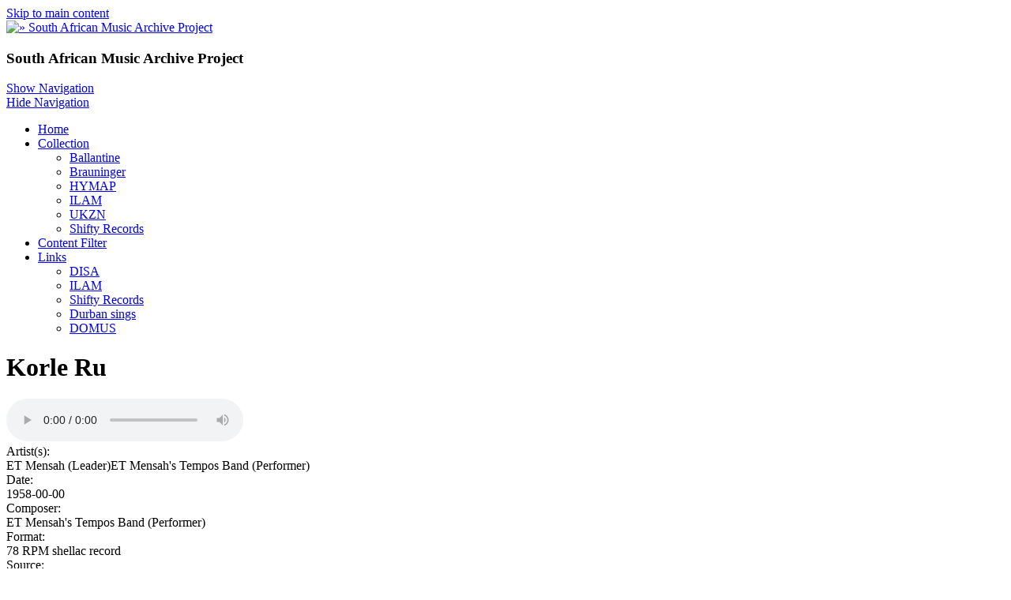

--- FILE ---
content_type: text/html; charset=utf-8
request_url: http://samap.ukzn.ac.za/korle-ru-west-african
body_size: 6893
content:
<!DOCTYPE html>
<html>
<head>
  <meta charset="utf-8" />
<link rel="shortcut icon" href="https://samap.ukzn.ac.za/sites/default/files/small_logo_0.png" type="image/png" />
<meta name="viewport" content="width=device-width, initial-scale=1, maximum-scale=1, user-scalable=no" />
<link rel="canonical" href="https://samap.ukzn.ac.za/korle-ru-west-african" />
<meta name="Generator" content="Drupal 7 (http://drupal.org)" />
<link rel="shortlink" href="/node/48648" />
    <meta name="MobileOptimized" content="width">
    <meta name="HandheldFriendly" content="true">
    <meta name="apple-mobile-web-app-capable" content="yes">
    <meta http-equiv="cleartype" content="on">
    <meta http-equiv="X-UA-Compatible" content="IE=edge, chrome=1">
    <title>Korle Ru | South African Music Archive Project</title>
  <link rel="stylesheet" href="https://samap.ukzn.ac.za/sites/default/files/css/css_rEI_5cK_B9hB4So2yZUtr5weuEV3heuAllCDE6XsIkI.css" media="all" />
<link rel="stylesheet" href="https://samap.ukzn.ac.za/sites/default/files/css/css_Gf0fOjZDon0VffYKXx5MmLqrfEtZ3ao5V-HzRzflFzE.css" media="all" />
<link rel="stylesheet" href="https://samap.ukzn.ac.za/sites/default/files/css/css_62VcbmwM5o2WWIpkgIMX6FEUpmXfCOUp59QNVPxTrAo.css" media="all" />
<link rel="stylesheet" href="//cdnjs.cloudflare.com/ajax/libs/font-awesome/4.3.0/css/font-awesome.min.css" media="all" />
<link rel="stylesheet" href="//fonts.googleapis.com/css?family=EB+Garamond|IM+Fell+Double+Pica|Open+Sans|Montserrat" media="all" />
<link rel="stylesheet" href="https://samap.ukzn.ac.za/sites/default/files/css/css_VyjmD5Z4U33G7vZTvbve8brLW1UN0IU-svwk1LS7_Vg.css" media="all" />
<link rel="stylesheet" href="https://samap.ukzn.ac.za/sites/default/files/css/css_msmSqRyRPBurKxzahbroo0e_qBr_1W_RLyQCsuRnu5E.css" media="all" />
  <script src="https://samap.ukzn.ac.za/sites/default/files/js/js_VecHkdFFzHmI10lNWW0NMmhQ47_3u8gBu9iBjil2vAY.js"></script>
<script src="https://samap.ukzn.ac.za/sites/default/files/js/js_R9UbiVw2xuTUI0GZoaqMDOdX0lrZtgX-ono8RVOUEVc.js"></script>
<script src="https://samap.ukzn.ac.za/sites/default/files/js/js_xJjyqqUye2kr-6A9F5bhhvApADzOVqEYoAw4Z7EJogQ.js"></script>
<script src="https://samap.ukzn.ac.za/sites/default/files/js/js_iGXLBe1tbcU88QTjOsowVfEmdGLhvKv9WmSClk1TO_w.js"></script>
<script>
jQuery.extend(Drupal.settings, {"basePath":"\/","pathPrefix":"","ajaxPageState":{"theme":"gratis","theme_token":"aBjnrr1nR9IvygNIXlf2lME4K3-ZKArcNQGTe-kr9dc","js":{"misc\/jquery.js":1,"misc\/jquery-extend-3.4.0.js":1,"misc\/jquery-html-prefilter-3.5.0-backport.js":1,"misc\/jquery.once.js":1,"misc\/drupal.js":1,"sites\/all\/modules\/admin_menu\/admin_devel\/admin_devel.js":1,"misc\/progress.js":1,"sites\/all\/modules\/extlink\/js\/extlink.js":1,"sites\/all\/modules\/quicktabs\/js\/quicktabs.js":1,"sites\/all\/themes\/gratis\/js-source\/site.js":1,"modules\/statistics\/statistics.js":1},"css":{"modules\/system\/system.base.css":1,"modules\/system\/system.menus.css":1,"modules\/system\/system.messages.css":1,"modules\/system\/system.theme.css":1,"modules\/book\/book.css":1,"modules\/comment\/comment.css":1,"modules\/field\/theme\/field.css":1,"modules\/node\/node.css":1,"modules\/search\/search.css":1,"modules\/user\/user.css":1,"sites\/all\/modules\/extlink\/css\/extlink.css":1,"sites\/all\/modules\/views\/css\/views.css":1,"sites\/all\/modules\/ckeditor\/css\/ckeditor.css":1,"sites\/all\/modules\/ctools\/css\/ctools.css":1,"sites\/all\/modules\/panels\/css\/panels.css":1,"sites\/all\/modules\/tagclouds\/tagclouds.css":1,"sites\/all\/modules\/ds\/layouts\/ds_2col_stacked_fluid\/ds_2col_stacked_fluid.css":1,"sites\/all\/modules\/quicktabs\/css\/quicktabs.css":1,"sites\/all\/modules\/quicktabs\/quicktabs_tabstyles\/tabstyles\/arrows\/arrows.css":1,"\/\/cdnjs.cloudflare.com\/ajax\/libs\/font-awesome\/4.3.0\/css\/font-awesome.min.css":1,"\/\/fonts.googleapis.com\/css?family=EB+Garamond|IM+Fell+Double+Pica|Open+Sans|Montserrat":1,"sites\/all\/themes\/gratis\/css\/normalize.css":1,"sites\/all\/themes\/gratis\/css\/color-palettes.css":1,"sites\/all\/themes\/gratis\/css\/core.css":1,"sites\/all\/themes\/gratis\/css\/styles.css":1,"sites\/all\/themes\/gratis\/system.theme.css":1,"sites\/all\/themes\/gratis\/system.menus.css":1,"sites\/all\/themes\/gratis\/css\/hacks.css":1}},"statistics":{"data":{"nid":"48648"},"url":"\/modules\/statistics\/statistics.php"},"extlink":{"extTarget":"_blank","extClass":"ext","extLabel":"(link is external)","extImgClass":0,"extIconPlacement":"append","extSubdomains":1,"extExclude":"","extInclude":"","extCssExclude":"","extCssExplicit":"","extAlert":0,"extAlertText":"This link will take you to an external web site.","mailtoClass":"mailto","mailtoLabel":"(link sends e-mail)","extUseFontAwesome":false},"urlIsAjaxTrusted":{"\/korle-ru-west-african":true},"quicktabs":{"qt_collections":{"name":"collections","tabs":[{"bid":"tagclouds_delta_7","hide_title":1},{"bid":"tagclouds_delta_5","hide_title":1},{"bid":"tagclouds_delta_6","hide_title":1}],"ajaxPageState":{"theme":"gratis","theme_token":"aBjnrr1nR9IvygNIXlf2lME4K3-ZKArcNQGTe-kr9dc"}}}});
</script>
    <!--[if lt IE 9]>
  <script src="//html5shiv.googlecode.com/svn/trunk/html5.js"></script>
    <![endif]-->
</head>
<body class="html not-front not-logged-in one-sidebar sidebar-first page-node page-node- page-node-48648 node-type-audio preface-one postscript-two footer-two site-name-hidden site-slogan-show site-slogan-not-empty color-palette-orange heading-typeface-opensans body-typeface-opensans header-left-right is-node themebg-light default-layout bg_pattern_08 no_tint">
<div id="skip-link">
    <a href="#main-content" class="element-invisible element-focusable">Skip to main content</a>
</div>

  <div class="l-page-wrapper">
    <div class="l-page">

      <!-- top links-->
            <!-- //top links-->

      <!-- header -->
      <div id="header-bar" class="l-header-wrapper" role="banner">
        <header class="l-header l-setwidth" style="max-width:1080px;">

                    <div class="l-logo">
              <a href="/" title=" » South African Music Archive Project">
                <img id="logo-img" src="https://samap.ukzn.ac.za/sites/default/files/simply_modern_logo_1.png" alt=" » South African Music Archive Project"/></a>
            </div><!--// l-logo-->
            
                    <div class="l-branding">

                
                                      <h3 class="site-slogan">South African Music Archive Project</h3>
                
          </div><!--//branding-->
            
        </header>
      </div><!-- // l-header -wrapper-->

      <div id="menu-wrapper" class="l-menu-wrapper main-menu" role="navigation">
        <div class="l-setwidth" style="max-width:1080px;">

                      <a id="off-canvas-left-show" href="#off-canvas" class="l-off-canvas-show l-off-canvas-show--left">Show Navigation</a>
            <div id="off-canvas-left" class="l-off-canvas l-off-canvas--left">
              <a id="off-canvas-left-hide" href="#" class="l-off-canvas-hide l-off-canvas-hide--left">Hide Navigation</a>

              <div class="main-menu-wrapper">

                <ul class="menu primary"><li class="first leaf menu-219 home level-1"><a href="/" class="alink menu-219 home">Home</a></li>
<li class="expanded menu-523 collection level-1"><a href="/collection" class="alink menu-523 collection">Collection</a><ul class="menu"><li class="first leaf menu-524 ballantine level-2"><a href="/audio-collection/ballantine" title="" class="alink menu-524 ballantine">Ballantine</a></li>
<li class="leaf menu-525 brauninger level-2"><a href="/audio-collection/brauninger" title="" class="alink menu-525 brauninger">Brauninger</a></li>
<li class="leaf menu-526 hymap level-2"><a href="/audio-collection/hymap" title="" class="alink menu-526 hymap">HYMAP</a></li>
<li class="leaf menu-527 ilam level-2"><a href="/audio-collection/ilam" title="" class="alink menu-527 ilam">ILAM</a></li>
<li class="leaf menu-528 ukzn level-2"><a href="/audio-collection/ukzn" title="" class="alink menu-528 ukzn">UKZN</a></li>
<li class="last leaf menu-529 shiftyrecords level-2"><a href="/audio-collection/shifty-records" title="" class="alink menu-529 shiftyrecords">Shifty Records</a></li>
</ul></li>
<li class="leaf menu-521 contentfilter level-1"><a href="/filter-content" title="" class="alink menu-521 contentfilter">Content Filter</a></li>
<li class="last expanded menu-520 links level-1"><a href="/Links" class="alink menu-520 links">Links</a><ul class="menu"><li class="first leaf menu-515 disa level-2"><a href="http://disa.ukzn.ac.za/" title="Digital Innovation South Africa" class="alink menu-515 disa">DISA</a></li>
<li class="leaf menu-516 ilam level-2"><a href="http://ilam.africamediaonline.com/" title="International Library of African Music" class="alink menu-516 ilam">ILAM</a></li>
<li class="leaf menu-517 shiftyrecords level-2"><a href="http://www.shifty.co.za/" title="Alternative music from the South African struggles for liberation period of history" class="alink menu-517 shiftyrecords">Shifty Records</a></li>
<li class="leaf menu-518 durbansings level-2"><a href="http://durbansings.wordpress.com/" title="Audio reports, songs and stories from KwaZulu-Natal, South Africa" class="alink menu-518 durbansings">Durban sings</a></li>
<li class="last leaf menu-519 domus level-2"><a href="http://www.domus.ac.za/" title="Documentation Centre for music in South Africa" class="alink menu-519 domus">DOMUS</a></li>
</ul></li>
</ul>              </div>
            </div><!-- // off-canvas-left -->
                    <!-- //main menu -->

          <!-- for third party menu systems or modules-->
          
        </div>
      </div>

<div class="l-content-wrap">

  
      
      <!-- preface -->
      
      <div class="main" >
        <div class="l-main l-setwidth" role="main" style="max-width:1080px;">

          <div class="l-content">
            <a id="main-content"></a>
                                      <h1>Korle Ru</h1>
                                                                                    


  <div class="region region-content">
    <div id="block-system-main" class="block block-system">

      
  <div  about="/korle-ru-west-african" typeof="sioc:Item foaf:Document" role="article" class="ds-2col-stacked-fluid node node--audio node--full node--audio--full view-mode-full clearfix">

  
  <div class="group-header">
    <div class="field field-name-field-audio field-type-file field-label-hidden"><div class="field-items"><div class="field-item even"><audio src="https://samap.ukzn.ac.za/sites/default/files/audio/ILAM/CR0712-WA635-KWA4069.mp3" controls controlsList="nodownload"></audio>
</div></div></div><div class="field field-name-field-artist-s- field-type-text field-label-inline clearfix"><div class="field-label">Artist(s):&nbsp;</div><div class="field-items"><div class="field-item even">ET Mensah (Leader)ET Mensah&#039;s Tempos Band (Performer)</div></div></div><div class="field field-name-field-date field-type-text field-label-inline clearfix"><div class="field-label">Date:&nbsp;</div><div class="field-items"><div class="field-item even">1958-00-00</div></div></div><div class="field field-name-field-composer field-type-text-long field-label-inline clearfix"><div class="field-label">Composer:&nbsp;</div><div class="field-items"><div class="field-item even">ET Mensah&#039;s Tempos Band (Performer)</div></div></div>  </div>

      <div class="group-left">
      <div class="field field-name-field-format field-type-text field-label-above"><div class="field-label">Format:&nbsp;</div><div class="field-items"><div class="field-item even">78 RPM shellac record </div></div></div><div class="field field-name-field-source field-type-text field-label-above"><div class="field-label">Source:&nbsp;</div><div class="field-items"><div class="field-item even">Shellac record number: CR0712 </div></div></div><div class="field field-name-field-publisher field-type-text field-label-above"><div class="field-label">Publisher:&nbsp;</div><div class="field-items"><div class="field-item even">International Library of African Music</div></div></div><div class="field field-name-field-rights field-type-text field-label-above"><div class="field-label">Rights:&nbsp;</div><div class="field-items"><div class="field-item even">International Library of African Music</div></div></div><div class="field field-name-field-identifier-greenstone-expo field-type-text field-label-above"><div class="field-label">Identifier (greenstone export db):&nbsp;</div><div class="field-items"><div class="field-item even">9388</div></div></div><div class="field field-name-field-identifier-original- field-type-text field-label-above"><div class="field-label">Identifier (original):&nbsp;</div><div class="field-items"><div class="field-item even">CR0712-WA635-KWA4069</div></div></div><div class="field field-name-field-identifier-disa- field-type-text field-label-above"><div class="field-label">Identifier (disa):&nbsp;</div><div class="field-items"><div class="field-item even">mus1958-00-00.036.018.CR0712-WA635-KWA4069</div></div></div>    </div>
  
      <div class="group-right">
      <div class="field field-name-custom-term- field-type-ds field-label-inline clearfix"><div class="field-label">Keywords:&nbsp;</div><div class="field-items"><div class="field-item even"><ul class="links"><li class="taxonomy_term_10 first"><a href="/audio-collection/ilam" rel="tag" title="International Library of African Music (ILAM)
">ILAM</a></li>
<li class="taxonomy_term_79"><a href="/audio-genre/west-african" rel="tag" title="">West African</a></li>
<li class="taxonomy_term_562"><a href="/audio-keywords/dance" rel="tag" title="">dance</a></li>
<li class="taxonomy_term_640"><a href="/audio-keywords/drum" rel="tag" title="">Drum</a></li>
<li class="taxonomy_term_891"><a href="/audio-keywords/guitar" rel="tag" title="">Guitar</a></li>
<li class="taxonomy_term_1045"><a href="/audio-keywords/indigenous-music" rel="tag" title="">Indigenous music</a></li>
<li class="taxonomy_term_1059"><a href="/audio-keywords/instrumental" rel="tag" title="">Instrumental</a></li>
<li class="taxonomy_term_1998"><a href="/audio-keywords/popular-music" rel="tag" title="">Popular music</a></li>
<li class="taxonomy_term_2107"><a href="/audio-keywords/rhythm-sticks" rel="tag" title="">Rhythm sticks</a></li>
<li class="taxonomy_term_2132"><a href="/audio-keywords/rumba" rel="tag" title="">Rumba</a></li>
<li class="taxonomy_term_2152"><a href="/audio-keywords/saxophones" rel="tag" title="">Saxophones</a></li>
<li class="taxonomy_term_6091"><a href="/audio-people/mensahet" rel="tag" title="">Mensah,E.T.</a></li>
<li class="taxonomy_term_7697"><a href="/audio-people/tempos-band" rel="tag" title="">Tempos Band</a></li>
<li class="taxonomy_term_9727 last"><a href="/audio-relation/cr0712" rel="tag" title="">CR0712</a></li>
</ul></div></div></div>    </div>
  
  <div class="group-footer">
    <div class="field field-name-field-description field-type-text-long field-label-above"><div class="field-label">Description:&nbsp;</div><div class="field-items"><div class="field-item even"><p>Dance performed by a small band of musicians</p>
</div></div></div>  </div>

</div>


</div>
  </div>
                      </div>

          
  <aside class="region region-sidebar-first column l-region l-sidebar col">
    <div id="block-search-form" class="block block-search">

      
  <form action="/korle-ru-west-african" method="post" id="search-block-form" accept-charset="UTF-8"><div><div class="container-inline">
      <h2 class="element-invisible">Search form</h2>
    <div class="form-item form-type-textfield form-item-search-block-form">
  <label class="element-invisible" for="edit-search-block-form--2">Search </label>
 <input title="Enter the terms you wish to search for." type="text" id="edit-search-block-form--2" name="search_block_form" value="" size="15" maxlength="128" class="form-text" />
</div>
<div class="form-actions form-wrapper" id="edit-actions"><input type="submit" id="edit-submit" name="op" value="Search" class="form-submit" /></div><input type="hidden" name="form_build_id" value="form-UE5VnPDzbA0561auXqmskfJTL3qRPYQq1MzYDiPGEdM" />
<input type="hidden" name="form_id" value="search_block_form" />
</div>
</div></form>
</div>
<div id="block-views-random-audio-block-1" class="block block-views">

      
  <div class="view view-random-audio view-id-random_audio view-display-id-block_1 view-dom-id-b1182bed82e1e012addefee4aada2ac3">
        
  
  
      <div class="view-content">
        <div class="views-row views-row-1 views-row-odd views-row-first views-row-last">
    <div  about="/credo-1st-part-mass-credo-1st-part" typeof="sioc:Item foaf:Document" role="article" class="ds-1col node node--audio node--block node--audio--block view-mode-block clearfix">

  
  <div class="field field-name-title field-type-ds field-label-hidden"><div class="field-items"><div class="field-item even" property="dc:title"><h3><a href="/credo-1st-part-mass-credo-1st-part">Credo (1st part); Mass: Credo (1st part)</a></h3></div></div></div><div class="field field-name-field-audio field-type-file field-label-hidden"><div class="field-items"><div class="field-item even"><audio src="https://samap.ukzn.ac.za/sites/default/files/audio/ILAM/AC0103-C2S4.mp3" controls controlsList="nodownload"></audio>
</div></div></div><div class="field field-name-field-description field-type-text-long field-label-hidden"><div class="field-items"><div class="field-item even"><p>Unaccompanied male choirFurther details refer ILAM field card (C2S4)</p>
</div></div></div></div>

  </div>
    </div>
  
  
  
  
  
  
</div>
</div>
<div id="block-quicktabs-collections" class="block block-quicktabs">

        <h2>Tags</h2>
    
  <div  id="quicktabs-collections" class="quicktabs-wrapper quicktabs-style-arrows"><div class="item-list item-list-q"><ul class="quicktabs-tabs quicktabs-style-arrows"><li class="even first"><a href="/korle-ru-west-african?qt-collections=0#qt-collections" id="quicktabs-tab-collections-0" class="quicktabs-tab quicktabs-tab-block quicktabs-tab-block-tagclouds-delta-7 active">People</a></li><li class="active odd"><a href="/korle-ru-west-african?qt-collections=1#qt-collections" id="quicktabs-tab-collections-1" class="quicktabs-tab quicktabs-tab-block quicktabs-tab-block-tagclouds-delta-5 active">Language</a></li><li class="even last"><a href="/korle-ru-west-african?qt-collections=2#qt-collections" id="quicktabs-tab-collections-2" class="quicktabs-tab quicktabs-tab-block quicktabs-tab-block-tagclouds-delta-6 active">Place</a></li></ul></div><div id="quicktabs-container-collections" class="quicktabs_main quicktabs-style-arrows"><div  id="quicktabs-tabpage-collections-0" class="quicktabs-tabpage quicktabs-hide"><div id="block-tagclouds-7" class="block block-tagclouds">

      
  <span class='tagclouds-term'><a href="/audio-people/tumbuka" class="tagclouds level2" title="">Tumbuka</a></span>
<span class='tagclouds-term'><a href="/audio-people/shangaan" class="tagclouds level2" title="">Shangaan</a></span>
<span class='tagclouds-term'><a href="/audio-people/mwendajean-bosco" class="tagclouds level1" title="">Mwenda,Jean Bosco</a></span>
<span class='tagclouds-term'><a href="/audio-people/luunda" class="tagclouds level1" title="">Luunda</a></span>
<span class='tagclouds-term'><a href="/audio-people/sibanda-george" class="tagclouds level2" title="">Sibanda, George</a></span>
<span class='tagclouds-term'><a href="/audio-people/nyamwezi" class="tagclouds level4" title="">Nyamwezi</a></span>
<span class='tagclouds-term'><a href="/audio-people/haya" class="tagclouds level3" title="">Haya</a></span>
<span class='tagclouds-term'><a href="/audio-people/chopi" class="tagclouds level5" title="">Chopi</a></span>
<span class='tagclouds-term'><a href="/audio-people/tracey-hugh" class="tagclouds level6" title="">Tracey, Hugh</a></span>
<span class='tagclouds-term'><a href="/audio-people/henga" class="tagclouds level1" title="">Henga</a></span>
<span class='tagclouds-term'><a href="/audio-people/bantu-glee-singers" class="tagclouds level1" title="">Bantu Glee Singers</a></span>
<span class='tagclouds-term'><a href="/audio-people/marks-david" class="tagclouds level2" title="">Marks, David</a></span>
<span class='tagclouds-term'><a href="/audio-people/amberonbom" class="tagclouds level2" title="">Amberon,Bom</a></span>
<span class='tagclouds-term'><a href="/audio-people/bemba" class="tagclouds level3" title="">Bemba</a></span>
<span class='tagclouds-term'><a href="/audio-people/tonga" class="tagclouds level1" title="">Tonga</a></span>
<span class='tagclouds-term'><a href="/audio-people/zulu" class="tagclouds level5" title="">Zulu</a></span>
<span class='tagclouds-term'><a href="/audio-people/egyptian-music-club" class="tagclouds level1" title="">Egyptian Music Club</a></span>
<span class='tagclouds-term'><a href="/audio-people/sukuma" class="tagclouds level4" title="">Sukuma</a></span>
<span class='tagclouds-term'><a href="/audio-people/paseli-brothers" class="tagclouds level1" title="">Paseli Brothers</a></span>
<span class='tagclouds-term'><a href="/audio-people/nyanja" class="tagclouds level2" title="">Nyanja</a></span>
<span class='tagclouds-term'><a href="/audio-people/mashiyane-spokes" class="tagclouds level2" title="">Mashiyane, Spokes</a></span>
<span class='tagclouds-term'><a href="/audio-people/ngoni" class="tagclouds level1" title="">Ngoni</a></span>

</div>
</div><div  id="quicktabs-tabpage-collections-1" class="quicktabs-tabpage "><div id="block-tagclouds-5" class="block block-tagclouds">

      
  <span class='tagclouds-term'><a href="/audio-language/shona" class="tagclouds level3" title="">Shona</a></span>
<span class='tagclouds-term'><a href="/audio-language/sukuma" class="tagclouds level1" title="">Sukuma</a></span>
<span class='tagclouds-term'><a href="/audio-language/south-sotho" class="tagclouds level3" title="">South Sotho</a></span>
<span class='tagclouds-term'><a href="/audio-language/zezuru" class="tagclouds level2" title="">Zezuru</a></span>
<span class='tagclouds-term'><a href="/audio-language/luo" class="tagclouds level1" title="">Luo</a></span>
<span class='tagclouds-term'><a href="/audio-language/nguja" class="tagclouds level3" title="">Nguja</a></span>
<span class='tagclouds-term'><a href="/audio-language/shangaan" class="tagclouds level2" title="">Shangaan</a></span>
<span class='tagclouds-term'><a href="/audio-language/nsenga" class="tagclouds level1" title="">Nsenga</a></span>
<span class='tagclouds-term'><a href="/audio-language/xhosa" class="tagclouds level2" title="">Xhosa</a></span>
<span class='tagclouds-term'><a href="/audio-language/yao" class="tagclouds level1" title="">Yao</a></span>
<span class='tagclouds-term'><a href="/audio-language/tonga" class="tagclouds level2" title="">Tonga</a></span>
<span class='tagclouds-term'><a href="/audio-language/ngala" class="tagclouds level1" title="">Ngala</a></span>
<span class='tagclouds-term'><a href="/audio-language/tumbuka" class="tagclouds level2" title="">Tumbuka</a></span>
<span class='tagclouds-term'><a href="/audio-language/chewa" class="tagclouds level1" title="">Chewa</a></span>
<span class='tagclouds-term'><a href="/audio-language/zulu" class="tagclouds level6" title="">Zulu</a></span>
<span class='tagclouds-term'><a href="/audio-language/luba" class="tagclouds level3" title="">Luba</a></span>
<span class='tagclouds-term'><a href="/audio-language/ndebele" class="tagclouds level3" title="">Ndebele</a></span>
<span class='tagclouds-term'><a href="/audio-language/nyoro" class="tagclouds level4" title="">Nyoro</a></span>
<span class='tagclouds-term'><a href="/audio-language/karanga" class="tagclouds level2" title="">Karanga</a></span>
<span class='tagclouds-term'><a href="/audio-language/nyanja" class="tagclouds level3" title="">Nyanja</a></span>
<span class='tagclouds-term'><a href="/audio-language/nyamwezi" class="tagclouds level3" title="">Nyamwezi</a></span>
<span class='tagclouds-term'><a href="/audio-language/haya" class="tagclouds level2" title="">Haya</a></span>
<span class='tagclouds-term'><a href="/audio-language/sotho" class="tagclouds level4" title="">Sotho</a></span>
<span class='tagclouds-term'><a href="/audio-language/ganda" class="tagclouds level1" title="">Ganda</a></span>
<span class='tagclouds-term'><a href="/audio-language/luunda" class="tagclouds level1" title="">Luunda</a></span>
<span class='tagclouds-term'><a href="/audio-language/english" class="tagclouds level2" title="">English</a></span>
<span class='tagclouds-term'><a href="/audio-language/henga" class="tagclouds level1" title="">Henga</a></span>
<span class='tagclouds-term'><a href="/audio-language/chopi" class="tagclouds level4" title="">Chopi</a></span>
<span class='tagclouds-term'><a href="/audio-language/swahili" class="tagclouds level5" title="">Swahili</a></span>
<span class='tagclouds-term'><a href="/audio-language/bemba" class="tagclouds level2" title="">Bemba</a></span>

</div>
</div><div  id="quicktabs-tabpage-collections-2" class="quicktabs-tabpage quicktabs-hide"><div id="block-tagclouds-6" class="block block-tagclouds">

      
  <span class='tagclouds-term'><a href="/audio-location/southern-rhodesia" class="tagclouds level3" title="">Southern Rhodesia</a></span>
<span class='tagclouds-term'><a href="/audio-location/portuguese-east-africa" class="tagclouds level1" title="">Portuguese East Africa</a></span>
<span class='tagclouds-term'><a href="/audio-location/south-africa" class="tagclouds level6" title="">South Africa</a></span>
<span class='tagclouds-term'><a href="/audio-location/democratic-republic-congo-0" class="tagclouds level2" title="">Democratic Republic of the Congo</a></span>
<span class='tagclouds-term'><a href="/audio-location/tanzania" class="tagclouds level5" title="">Tanzania</a></span>
<span class='tagclouds-term'><a href="/audio-location/malawi" class="tagclouds level1" title="">Malawi</a></span>
<span class='tagclouds-term'><a href="/audio-location/belgian-congo" class="tagclouds level1" title="">Belgian Congo</a></span>
<span class='tagclouds-term'><a href="/audio-location/mozambique" class="tagclouds level2" title="">Mozambique</a></span>
<span class='tagclouds-term'><a href="/audio-location/nyasaland" class="tagclouds level1" title="">Nyasaland</a></span>
<span class='tagclouds-term'><a href="/audio-location/northern-rhodesia" class="tagclouds level3" title="">Northern Rhodesia</a></span>
<span class='tagclouds-term'><a href="/audio-location/zambia" class="tagclouds level3" title="">Zambia</a></span>
<span class='tagclouds-term'><a href="/audio-location/congo" class="tagclouds level1" title="">Congo</a></span>
<span class='tagclouds-term'><a href="/audio-location/kenya" class="tagclouds level1" title="">Kenya</a></span>
<span class='tagclouds-term'><a href="/audio-location/zimbabwe" class="tagclouds level4" title="">Zimbabwe</a></span>
<span class='tagclouds-term'><a href="/audio-location/tanganyika" class="tagclouds level5" title="">Tanganyika</a></span>

</div>
</div></div></div>
</div>
  </aside>
                  </div>

      </div>

      
        <div id="postscript-wrapper">
          <div id="postscript-container" class="l-postscript l-setwidth" style="max-width:1080px;">

            <!--Postscript -->
                          <div class="postscript">
                


  <div class="region region-postscript-first">
    <div id="block-block-12" class="block block-block">

      
  <p><a href="http://www.ukzn.ac.za/" target="_blank"><img alt="" height="85" src="/sites/default/files/Images/ukzn[1].jpg" width="85" /></a></p>

</div>
  </div>
              </div>
            
            
                          <div class="postscript">
                


  <div class="region region-postscript-third">
    <div id="block-block-11" class="block block-block">

      
  <p class="rteright"><a href="http://disa.ukzn.ac.za" target="_blank"><img alt="" height="88" src="/sites/default/files/Images/disa4.png" width="80" /></a></p>

</div>
  </div>
              </div>
            
          </div>
        </div>

      

      <footer id="footer" role="footer" class="l-footer-wrapper">
        <div class="l-setwidth l-footer" style="max-width:1080px;">

          <!--footer -->
                      <div class="footer">
              


  <div class="region region-footer-first">
    <div id="block-block-8" class="block block-block">

      
  <p class="rtejustify"><span style="color:#A9A9A9"><strong>SAMAP disclaimer</strong></span></p>
<p class="rtejustify"><span style="color:#A9A9A9"><span style="font-size:14px">The use of the audio recordings in the SAMAP archive is intended solely for personal, research and non-commercial purposes only. Commercial use, including unauthorised reproduction, retransmission or editing or other exploitation, is prohibited.</span></span></p>
<p class="rtejustify"><span style="color:#A9A9A9"><span style="font-size:14px">Copyright of music provided on this website remains vested with the original artistes, producers and recording houses. SAMAP is in no way claiming any ownership or credit. The SAMAP archive is made available on an “as is” basis, and without warranties of any kind, express or implied.</span></span></p>

</div>
  </div>
            </div>
          
          
                      <div class="footer">
              


  <div class="region region-footer-third">
    <div id="block-block-9" class="block block-block">

      
  <p class="rteright"> </p>
<p class="rteright"><span style="color:#A9A9A9"><span style="font-size:14px">Digital Innovation South Africa<br />
University of KwaZulu-Natal</span></span><br />
 </p>
<p class="rteright"><strong><span style="color:#A9A9A9">General inquiries &amp; suggestions</span></strong></p>
<p class="rteright"><span style="color:#A9A9A9">Dr. Roshini Pather </span><br /><a href="http://patherr@ukzn.ac.za"><span style="color:#A9A9A9">patherr@ukzn.ac.za</span></a></p>

</div>
  </div>
            </div>
          
        </div>
      </footer>

</div>

    </div>
    <a href="#" class="scrolltop">Scroll to the top</a>
  </div>
<script src="https://samap.ukzn.ac.za/sites/default/files/js/js_VU7P4CTgUZdF2SyFko5LLAg9ZK0OSVjXVaAFnTLgVt0.js"></script>
</body>
</html>
